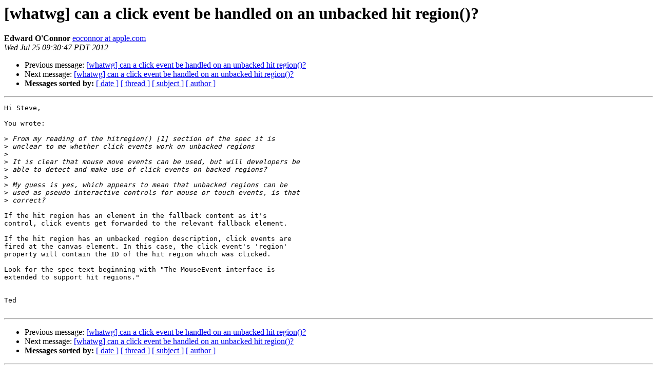

--- FILE ---
content_type: text/html; charset=utf-8
request_url: https://lists.whatwg.org/pipermail/whatwg-whatwg.org/2012-July/078982.html
body_size: 1226
content:
<!DOCTYPE HTML PUBLIC "-//W3C//DTD HTML 4.01 Transitional//EN">
<HTML>
 <HEAD>
   <TITLE> [whatwg] can a click event be handled on an unbacked hit	region()?
   </TITLE>
   <LINK REL="Index" HREF="index.html" >
   <LINK REL="made" HREF="mailto:whatwg%40lists.whatwg.org?Subject=Re%3A%20%5Bwhatwg%5D%20can%20a%20click%20event%20be%20handled%20on%20an%20unbacked%20hit%0A%09region%28%29%3F&In-Reply-To=%3Cm2629berbc.fsf%40eoconnor.apple.com%3E">
   <META NAME="robots" CONTENT="index,nofollow">
   <style type="text/css">
       pre {
           white-space: pre-wrap;       /* css-2.1, curent FF, Opera, Safari */
           }
   </style>
   <META http-equiv="Content-Type" content="text/html; charset=us-ascii">
   <LINK REL="Previous"  HREF="036681.html">
   <LINK REL="Next"  HREF="078999.html">
 </HEAD>
 <BODY BGCOLOR="#ffffff">
   <H1>[whatwg] can a click event be handled on an unbacked hit	region()?</H1>
<!--htdig_noindex-->
    <B>Edward O'Connor</B> 
    <A HREF="mailto:whatwg%40lists.whatwg.org?Subject=Re%3A%20%5Bwhatwg%5D%20can%20a%20click%20event%20be%20handled%20on%20an%20unbacked%20hit%0A%09region%28%29%3F&In-Reply-To=%3Cm2629berbc.fsf%40eoconnor.apple.com%3E"
       TITLE="[whatwg] can a click event be handled on an unbacked hit	region()?">eoconnor at apple.com
       </A><BR>
    <I>Wed Jul 25 09:30:47 PDT 2012</I>
    <P><UL>
        <LI>Previous message: <A HREF="036681.html">[whatwg] can a click event be handled on an unbacked hit region()?
</A></li>
        <LI>Next message: <A HREF="078999.html">[whatwg] can a click event be handled on an unbacked hit	region()?
</A></li>
         <LI> <B>Messages sorted by:</B> 
              <a href="date.html#78982">[ date ]</a>
              <a href="thread.html#78982">[ thread ]</a>
              <a href="subject.html#78982">[ subject ]</a>
              <a href="author.html#78982">[ author ]</a>
         </LI>
       </UL>
    <HR>  
<!--/htdig_noindex-->
<!--beginarticle-->
<PRE>Hi Steve,

You wrote:

&gt;<i> From my reading of the hitregion() [1] section of the spec it is
</I>&gt;<i> unclear to me whether click events work on unbacked regions
</I>&gt;<i>
</I>&gt;<i> It is clear that mouse move events can be used, but will developers be
</I>&gt;<i> able to detect and make use of click events on backed regions?
</I>&gt;<i>
</I>&gt;<i> My guess is yes, which appears to mean that unbacked regions can be
</I>&gt;<i> used as pseudo interactive controls for mouse or touch events, is that
</I>&gt;<i> correct?
</I>
If the hit region has an element in the fallback content as it's
control, click events get forwarded to the relevant fallback element.

If the hit region has an unbacked region description, click events are
fired at the canvas element. In this case, the click event's 'region'
property will contain the ID of the hit region which was clicked.

Look for the spec text beginning with &quot;The MouseEvent interface is
extended to support hit regions.&quot;


Ted

</PRE>

<!--endarticle-->
<!--htdig_noindex-->
    <HR>
    <P><UL>
        <!--threads-->
	<LI>Previous message: <A HREF="036681.html">[whatwg] can a click event be handled on an unbacked hit region()?
</A></li>
	<LI>Next message: <A HREF="078999.html">[whatwg] can a click event be handled on an unbacked hit	region()?
</A></li>
         <LI> <B>Messages sorted by:</B> 
              <a href="date.html#78982">[ date ]</a>
              <a href="thread.html#78982">[ thread ]</a>
              <a href="subject.html#78982">[ subject ]</a>
              <a href="author.html#78982">[ author ]</a>
         </LI>
       </UL>

<hr>
<a href="http://lists.whatwg.org/listinfo.cgi/whatwg-whatwg.org">More information about the whatwg
mailing list</a><br>
<!--/htdig_noindex-->
</body></html>
